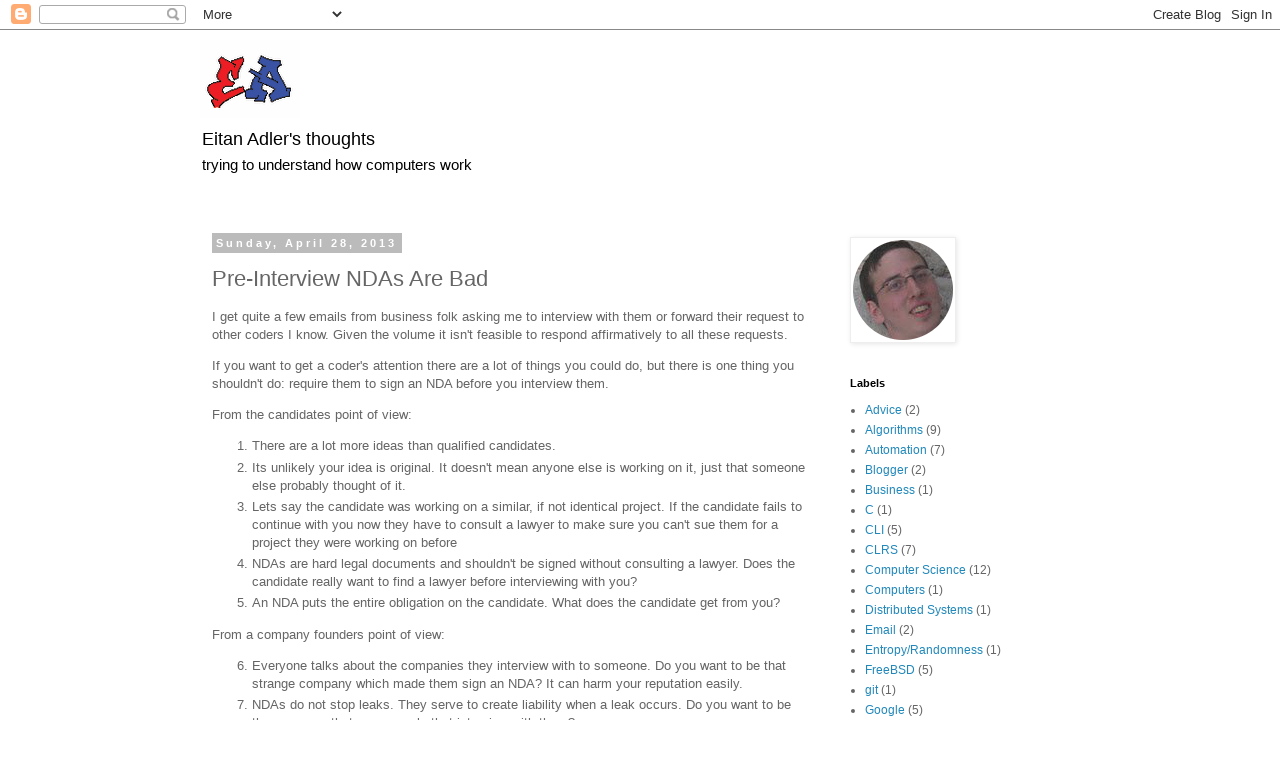

--- FILE ---
content_type: application/javascript; charset=utf-8
request_url: https://cdnjs.cloudflare.com/ajax/libs/mathjax/2.7.1/extensions/FontWarnings.js?V=2.7.1
body_size: 1966
content:
/*
 *  /MathJax/extensions/FontWarnings.js
 *
 *  Copyright (c) 2009-2017 The MathJax Consortium
 *
 *  Licensed under the Apache License, Version 2.0 (the "License");
 *  you may not use this file except in compliance with the License.
 *  You may obtain a copy of the License at
 *
 *      http://www.apache.org/licenses/LICENSE-2.0
 *
 *  Unless required by applicable law or agreed to in writing, software
 *  distributed under the License is distributed on an "AS IS" BASIS,
 *  WITHOUT WARRANTIES OR CONDITIONS OF ANY KIND, either express or implied.
 *  See the License for the specific language governing permissions and
 *  limitations under the License.
 */

(function(b,d){var i="2.7.1";var a="http://www.stixfonts.org/";var f="https://github.com/mathjax/MathJax/tree/master/fonts/HTML-CSS/TeX/otf";var h=b.CombineConfig("FontWarnings",{messageStyle:{position:"fixed",bottom:"4em",left:"3em",width:"40em",border:"3px solid #880000","background-color":"#E0E0E0",color:"black",padding:"1em","font-size":"small","white-space":"normal","border-radius":".75em","-webkit-border-radius":".75em","-moz-border-radius":".75em","-khtml-border-radius":".75em","box-shadow":"4px 4px 10px #AAAAAA","-webkit-box-shadow":"4px 4px 10px #AAAAAA","-moz-box-shadow":"4px 4px 10px #AAAAAA","-khtml-box-shadow":"4px 4px 10px #AAAAAA",filter:"progid:DXImageTransform.Microsoft.dropshadow(OffX=3, OffY=3, Color='gray', Positive='true')"},Message:{webFont:[["closeBox"],["webFont","MathJax is using web-based fonts to display the mathematics on this page.  These take time to download, so the page would render faster if you installed math fonts directly in your system's font folder."],["fonts"]],imageFonts:[["closeBox"],["imageFonts","MathJax is using its image fonts rather than local or web-based fonts. This will render slower than usual, and the mathematics may not print at the full resolution of your printer."],["fonts"],["webFonts"]],noFonts:[["closeBox"],["noFonts","MathJax is unable to locate a font to use to display its mathematics, and image fonts are not available, so it is falling back on generic unicode characters in hopes that your browser will be able to display them.  Some characters may not show up properly, or possibly not at all."],["fonts"],["webFonts"]]},HTML:{closeBox:[["div",{style:{position:"absolute",overflow:"hidden",top:".1em",right:".1em",border:"1px outset",width:"1em",height:"1em","text-align":"center",cursor:"pointer","background-color":"#EEEEEE",color:"#606060","border-radius":".5em","-webkit-border-radius":".5em","-moz-border-radius":".5em","-khtml-border-radius":".5em"},onclick:function(){if(c.div&&c.fade===0){if(c.timer){clearTimeout(c.timer)}c.div.style.display="none"}}},[["span",{style:{position:"relative",bottom:".2em"}},["x"]]]]],webFonts:[["p"],["webFonts","Most modern browsers allow for fonts to be downloaded over the web. Updating to a more recent version of your browser (or changing browsers) could improve the quality of the mathematics on this page."]],fonts:[["p"],["fonts","MathJax can use either the [STIX fonts](%1) or the [MathJax TeX fonts](%2).  Download and install one of those fonts to improve your MathJax experience.",a,f]],STIXfonts:[["p"],["STIXPage","This page is designed to use the [STIX fonts](%1).  Download and install those fonts to improve your MathJax experience.",a]],TeXfonts:[["p"],["TeXPage","This page is designed to use the [MathJax TeX fonts](%1).  Download and install those fonts to improve your MathJax experience.",f]]},removeAfter:12*1000,fadeoutSteps:10,fadeoutTime:1.5*1000});if(MathJax.Hub.Browser.isIE9&&document.documentMode>=9){delete h.messageStyle.filter}var c={div:null,fade:0};var e=function(m){if(c.div){return}var j=MathJax.OutputJax["HTML-CSS"],n=document.body;if(b.Browser.isMSIE){if(h.messageStyle.position==="fixed"){MathJax.Message.Init();n=document.getElementById("MathJax_MSIE_Frame")||n;if(n!==document.body){h.messageStyle.position="absolute"}}}else{delete h.messageStyle.filter}h.messageStyle.maxWidth=(document.body.clientWidth-75)+"px";var k=0;while(k<m.length){if(MathJax.Object.isArray(m[k])){if(m[k].length===1&&h.HTML[m[k][0]]){m.splice.apply(m,[k,1].concat(h.HTML[m[k][0]]))}else{if(typeof m[k][1]==="string"){var l=MathJax.Localization.lookupPhrase(["FontWarnings",m[k][0]],m[k][1]);l=MathJax.Localization.processMarkdown(l,m[k].slice(2),"FontWarnings");m.splice.apply(m,[k,1].concat(l));k+=l.length}else{k++}}}else{k++}}c.div=j.addElement(n,"div",{id:"MathJax_FontWarning",style:h.messageStyle},m);MathJax.Localization.setCSS(c.div);if(h.removeAfter){b.Register.StartupHook("End",function(){c.timer=setTimeout(g,h.removeAfter)})}d.Cookie.Set("fontWarn",{warned:true})};var g=function(){c.fade++;if(c.timer){delete c.timer}if(c.fade<h.fadeoutSteps){var j=1-c.fade/h.fadeoutSteps;c.div.style.opacity=j;c.div.style.filter="alpha(opacity="+Math.floor(100*j)+")";setTimeout(g,h.fadeoutTime/h.fadeoutSteps)}else{c.div.style.display="none"}};if(!d.Cookie.Get("fontWarn").warned){b.Startup.signal.Interest(function(m){if(m.match(/HTML-CSS Jax - /)&&!c.div){var j=MathJax.OutputJax["HTML-CSS"],n=j.config.availableFonts,l;var k=(n&&n.length);if(!k){h.HTML.fonts=[""]}else{if(n.length===1){h.HTML.fonts=h.HTML[n[0]+"fonts"]}}if(j.allowWebFonts){h.HTML.webfonts=[""]}if(m.match(/- Web-Font/)){if(k){l="webFont"}}else{if(m.match(/- using image fonts/)){l="imageFonts"}else{if(m.match(/- no valid font/)){l="noFonts"}}}if(l&&h.Message[l]){MathJax.Localization.loadDomain("FontWarnings",[e,h.Message[l]])}}})}})(MathJax.Hub,MathJax.HTML);MathJax.Ajax.loadComplete("[MathJax]/extensions/FontWarnings.js");
